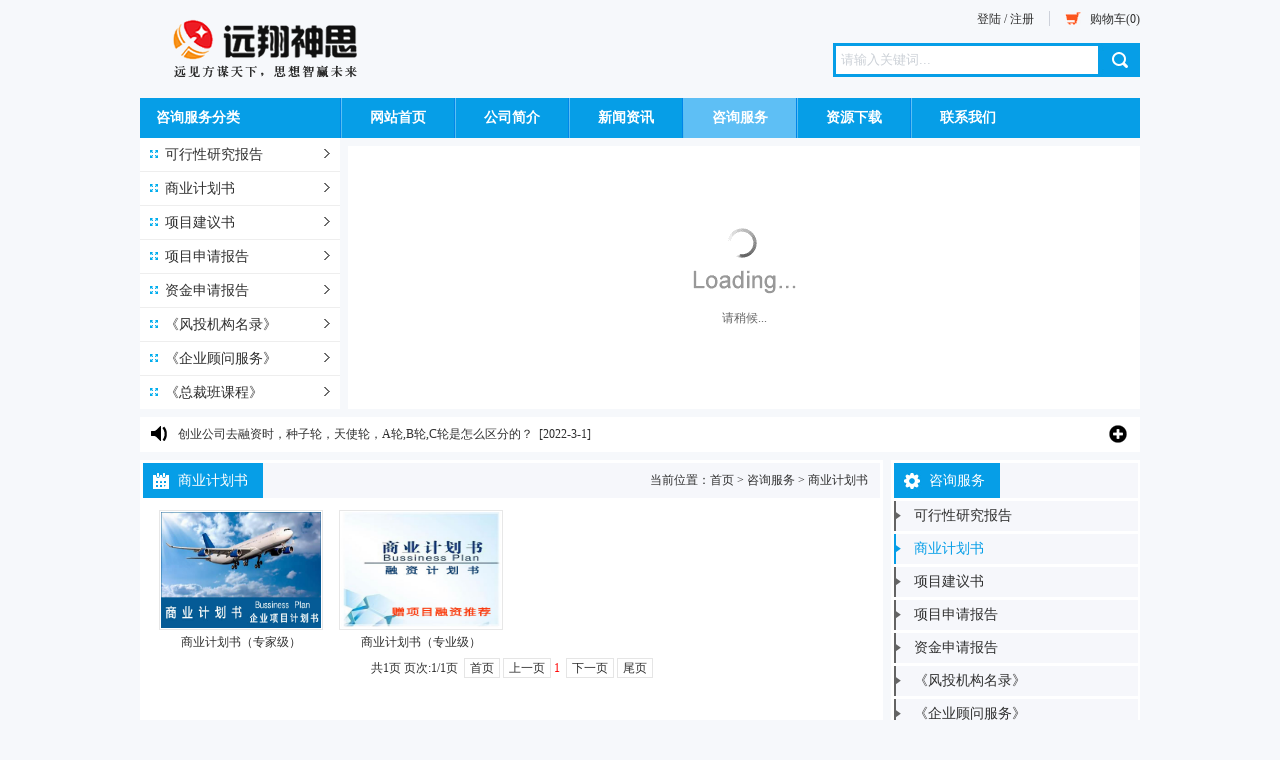

--- FILE ---
content_type: text/html; Charset=utf-8
request_url: http://www.writebp.com/list.asp?typeid=6&sortid=13
body_size: 4574
content:
<!DOCTYPE html PUBLIC "-//W3C//DTD XHTML 1.0 Transitional//EN" "http://www.w3.org/TR/xhtml1/DTD/xhtml1-transitional.dtd">
<html xmlns="http://www.w3.org/1999/xhtml">
<head>
<meta http-equiv="Content-Type" content="text/html; charset=utf-8" />
<meta name="Keywords" content="融资商业计划书，项目商业计划书，企业商业计划书" />
<meta name="Description" content="专业编制企业融资用的项目商业计划书，路演商业计划书等内容。" />
<title>商业计划书-咨询服务-商业计划书和可行性研究报告咨询服务商--济南远翔神思经济信息咨询有限公司-Powered By IdeaCMS</title>
<link href="/template/skin6/cn/css/style.css" rel="stylesheet" type="text/css" />
<script>
var _hmt = _hmt || [];
(function() {
  var hm = document.createElement("script");
  hm.src = "https://hm.baidu.com/hm.js?5608e95cc3cc54529a9e23f7c8f7def2";
  var s = document.getElementsByTagName("script")[0]; 
  s.parentNode.insertBefore(hm, s);
})();
</script>

</head>

<body>
<script src="/inc/image/jquery-1.4.2.min.js" charset="utf-8" type="text/javascript"></script>
<script src="/inc/image/pub.js" charset="utf-8" type="text/javascript"></script>
<script src="/inc/image/order.js" charset="utf-8" type="text/javascript"></script>
<!--[if IE 6]> <script src="/template/skin6/cn/js/DD_belatedPNG.js"></script> <script> DD_belatedPNG.fix('*'); </script> <![endif]-->
<div id="head">
    <div class="head_left"><img src="/template/skin6/cn/images/logo.png" width="240" height="60" /></div>
    <div class="head_right">
        <div class="head_r1">
            <div class="head_r12"><a href="/plug/user/shopbus.asp">购物车(0)</a></div>
            <div class="head_rfg"></div>
            <div class="head_r11"><span id="m_login"><script>getLogin("/inc/AjaxFun.asp?action=login")</script></span></div>
        </div>
        <div class="head_r2">
            <form method="post" action="/plug/search/index.asp">
                <input type="submit" name="ss_btn" class="ss_btn" value="" />
                <input type="text" name="keys" class="ss_input" value="请输入关键词..." onfocus="this.value='';" />
            </form>
        </div>
    </div>
</div>
<div class="nav_ctr">
    <div class="nav_left">咨询服务分类</div>
    <div class="nav_fg"></div><div class="nav_cell1" id="t0"><a href="/">网站首页</a></div>
    
    <div class="nav_fg"></div><div class="nav_cell" id="t30"><a href="/list.asp?typeid=1&sortid=30">公司简介</a></div>
    
    <div class="nav_fg"></div><div class="nav_cell" id="t5"><a href="/list.asp?typeid=2&sortid=5">新闻资讯</a></div>
    
    <div class="nav_fg"></div><div class="nav_cell" id="t11"><a href="/list.asp?typeid=6&sortid=11">咨询服务</a></div>
    
    <div class="nav_fg"></div><div class="nav_cell" id="t14"><a href="/list.asp?typeid=5&sortid=14">资源下载</a></div>
    
    <div class="nav_fg"></div><div class="nav_cell" id="t43"><a href="/list.asp?typeid=1&sortid=43">联系我们</a></div>
    
</div>
<div class="banner_ctr">
    <div class="banner_left">
        
            
            <div class="banner_nav"><a href="/list.asp?typeid=6&sortid=12">可行性研究报告</a></div>
            
            <div class="banner_nav"><a href="/list.asp?typeid=6&sortid=13">商业计划书</a></div>
            
            <div class="banner_nav"><a href="/list.asp?typeid=6&sortid=37">项目建议书</a></div>
            
            <div class="banner_nav"><a href="/list.asp?typeid=6&sortid=38">项目申请报告</a></div>
            
            <div class="banner_nav"><a href="/list.asp?typeid=6&sortid=39">资金申请报告</a></div>
            
            <div class="banner_nav"><a href="/list.asp?typeid=6&sortid=40">《风投机构名录》</a></div>
            
            <div class="banner_nav"><a href="/list.asp?typeid=6&sortid=41">《企业顾问服务》</a></div>
            
            <div class="banner_nav"><a href="/list.asp?typeid=6&sortid=42">《总裁班课程》</a></div>
            
        
    </div>
    <SCRIPT type='text/javascript' src='/plug/slide/myfocus-2.0.1.min.js' charset='utf-8'></SCRIPT>
<SCRIPT type='text/javascript' charset='utf-8'>
myFocus.set({
id:'banner',
time:5,
wrap:false,
txtHeight:0,
pattern:'mF_YSlider'
});
</SCRIPT>
    <div class="banner_right" id="banner"><div class='loading'><img src='/plug/slide/loading.gif' alt='请稍候...' /></div>
<div class='pic'>
<ul>
<li><a href='#'><img src='/Upload/Pic/banner.jpg' thumb='' alt='幻灯片一' text='幻灯片一'/></a></li>
<li><a href='#'><img src='/Upload/Pic/banner2.jpg' thumb='' alt='幻灯片二' text='幻灯片二'/></a></li>
</ul>
</div></div>
</div>
<script src="/template/skin6/cn/js/MSClass.js" charset="utf-8" type="text/javascript"></script>
<div id="main">
    <div class="m_ctr1">
        <div class="m_ctt11" id="m_nmid">
            
            <div><a href="/show.asp?typeid=2&sortid=6&id=3692" title="公司首席咨询师受邀为明水经济开发区进行干部培训">公司首席咨询师受邀为明水经济开发区进行干部培训</a>&nbsp;&nbsp;[2024-11-9]</div>
            
            <div><a href="/show.asp?typeid=2&sortid=6&id=3548" title="创业公司去融资时，种子轮，天使轮，A轮,B轮,C轮是怎么区分的？">创业公司去融资时，种子轮，天使轮，A轮,B轮,C轮是怎么区分的？</a>&nbsp;&nbsp;[2022-3-1]</div>
            
            <div><a href="/show.asp?typeid=2&sortid=6&id=3537" title="天使投资人有5种类型，他们喜欢什么项目？能赚钱的或者能整合的">天使投资人有5种类型，他们喜欢什么项目？能赚钱的或者能整合的</a>&nbsp;&nbsp;[2022-2-24]</div>
            
            <div><a href="/show.asp?typeid=2&sortid=6&id=3289" title="2021年四十份宏观经济及行业研报下载（限客户）">2021年四十份宏观经济及行业研报下载（限客户）</a>&nbsp;&nbsp;[2021-1-19]</div>
            
            <div><a href="/show.asp?typeid=2&sortid=6&id=2897" title="远翔神思首次直播课3000收听，《创业CEO必听的12堂融资课》全年滚动播出！">远翔神思首次直播课3000收听，《创业CEO必听的12堂融资课》全年滚动播出！</a>&nbsp;&nbsp;[2020-4-16]</div>
            
        </div>
        <div class="m_ctt12"><a href="#"><img src="/template/skin6/cn/images/more.gif" /></a></div>
    </div>
    <div class="m_ctr">
        <div class="m_ctr31">
            <div class="ej_ctr">
                <div class="m_ctitle">
                    <div class="m_ct41">商业计划书</div>
                    <div class="ej_t2">当前位置：<a href='/'>首页</a> > <a href='list.asp?typeid=6&sortid=11'>咨询服务</a> > <a href='list.asp?typeid=6&sortid=13'>商业计划书</a></div>
                </div>
                <div class="ej_ctt">
                    <div style="margin:0 auto;float:left;width:100%;height:auto;overflow:hidden;zoom:1;">
                    
                    <div class="product_ctr">
                        <div class="product_ctt"><a href="/show.asp?typeid=6&sortid=13&id=3" title="商业计划书（专家级）"><img src="/Upload/Pic/15086663964742597.jpg" width="160" height="116"></a></div>
                        <div class="product_title"><a href="/show.asp?typeid=6&sortid=13&id=3" title="商业计划书（专家级）">商业计划书（专家级）</a></div>
                    </div>
                    
                    <div class="product_ctr">
                        <div class="product_ctt"><a href="/show.asp?typeid=6&sortid=13&id=2" title="商业计划书（专业级）"><img src="/Upload/Pic/15086662824660337.jpg" width="160" height="116"></a></div>
                        <div class="product_title"><a href="/show.asp?typeid=6&sortid=13&id=2" title="商业计划书（专业级）">商业计划书（专业级）</a></div>
                    </div>
                    
                    </div>
                    <div class="pages"><span>共1页 页次:1/1页</span>&nbsp;<span class='nolink'>首页</span><span class='nolink'>上一页</span>&nbsp;<font color=red>1</font>&nbsp;<span class='nolink'>下一页</span><span class='nolink'>尾页</span></div>
                </div>
            </div>
        </div>
        <div class="m_ctr32">
            <div class="ej_rctr">
                <div class="m_ctitle">
                    <div class="m_ct31">咨询服务</div>
                </div>
                <div class="ej_rctt">
                    
                        <div class='ej_rnav1' id='ejnav12'><a href='/list.asp?typeid=6&sortid=12'>可行性研究报告</a></div><div class='ej_rnav1' id='ejnav13'><a href='/list.asp?typeid=6&sortid=13'>商业计划书</a></div><div class='ej_rnav1' id='ejnav37'><a href='/list.asp?typeid=6&sortid=37'>项目建议书</a></div><div class='ej_rnav1' id='ejnav38'><a href='/list.asp?typeid=6&sortid=38'>项目申请报告</a></div><div class='ej_rnav1' id='ejnav39'><a href='/list.asp?typeid=6&sortid=39'>资金申请报告</a></div><div class='ej_rnav1' id='ejnav40'><a href='/list.asp?typeid=6&sortid=40'>《风投机构名录》</a></div><div class='ej_rnav1' id='ejnav41'><a href='/list.asp?typeid=6&sortid=41'>《企业顾问服务》</a></div><div class='ej_rnav1' id='ejnav42'><a href='/list.asp?typeid=6&sortid=42'>《总裁班课程》</a></div>
                    
                </div>
            </div>
            <a href="/list.asp?typeid=3&sortid=31"><img src="/template/skin6/cn/images/r1.jpg" width="242" height="77" /></a>
            <a href="/list.asp?typeid=1&sortid=44"><img src="/template/skin6/cn/images/r2.jpg" width="242" height="77" /></a>
           <a href="/list.asp?typeid=2&sortid=15"><img src="/template/skin6/cn/images/r3.jpg" width="242" height="77" /></a>
        </div>
    </div>
    <div class="m_ctr5">友情链接：<a href="http://www.jihuashu.wang/">商业计划书服务信息网</a>&nbsp;&nbsp;<a href="http://www.writebp.com/yuanxiang/">远翔咨询旧版入口</a>&nbsp;&nbsp;<a href="http://www.writebp.com/x/">远翔行业大数据</a>&nbsp;&nbsp;<a href="http://www.writebp.com">商业计划书网</a>&nbsp;&nbsp;<a href="http://www.chendehong.com.cn/">陈德鸿官网</a>&nbsp;&nbsp;<a href="http://www.baogao.biz">商业计划书网</a>&nbsp;&nbsp;<a href="http://shandong.writebp.com">山东项目可行性研究报</a>&nbsp;&nbsp;<a href="http://www.niubaogao.com">可行性报告网</a>&nbsp;&nbsp;<a href="http://blog.sina.com.cn/nanjingshangshu">南京商业计划书</a>&nbsp;&nbsp;<a href="http://blog.sina.com.cn/shandong2018">山东可行性报告</a>&nbsp;&nbsp;<a href="http://ceinet.writebp.com">可行性研究报告门户</a>&nbsp;&nbsp;</div>
</div>
<div id="foot">
<a href="/list.asp?typeid=1&sortid=30">关于我们</a>&nbsp;&nbsp;|&nbsp;&nbsp;<a href="/list.asp?typeid=1&sortid=43">联系方式</a>&nbsp;&nbsp;|&nbsp;&nbsp;<a href="/html/job/">诚聘英才</a>&nbsp;&nbsp;|&nbsp;&nbsp;<a href="/show.asp?typeid=2&sortid=56&id=93">商业计划书案例库</a>&nbsp;&nbsp;|&nbsp;&nbsp;<a href="/show.asp?typeid=2&sortid=56&id=41">可行性研究报告案例库</a>&nbsp;&nbsp;|&nbsp;&nbsp;<a href="/show.asp?typeid=2&sortid=15&id=455
">商业计划书代理和可行性报告代理</a><br />CopyRight济南远翔神思经济信息咨询有限公司版权所有&nbsp;©&nbsp;2008-2018 All Rights Reserved.<a href="http://www.beian.miit.gov.cn">鲁ICP备16026190号</a><br/>
<a href="/html/About/list-33-1.html"><img src="/upload/pic/15088230199754149.gif" title="zhizhao.gif" alt="zhizhao.gif"/></a>
</div>

<script language="javascript" charset="utf-8">
new Marquee("m_nmid",0,1,622,25,100,3000,1000,25) //id,方向,长,高,不变,滚动停留时间,开始停留时间,滚动高度
if (document.getElementById("ejnav13")){
	document.getElementById("ejnav13").className="ej_rnav2";
}
if (document.getElementById("t11")){
	document.getElementById("t0").className="nav_cell";
	document.getElementById("t11").className="nav_cell1";
}
</script>
<SCRIPT LANGUAGE="JavaScript" src=http://float2006.tq.cn/floatcard?adminid=9272716&sort=0 ></SCRIPT>
<script language="javascript" src="http://pft.zoosnet.net/JS/LsJS.aspx?siteid=PFT41329744&float=1&lng=cn"></script>
</body>
</html>

--- FILE ---
content_type: text/html; Charset=utf-8
request_url: http://www.writebp.com/inc/AjaxFun.asp?action=login&_=1768706137026
body_size: 183
content:
<a href='/plug/user/login.asp'>登陆</a> / <a href='/plug/user/reg.asp'>注册</a>

--- FILE ---
content_type: text/css
request_url: http://www.writebp.com/template/skin6/cn/css/style.css
body_size: 4964
content:
@CHARSET "UTF-8";
/* =======================================================================
   Code for IdeaCMS
   Vision : v6.0
*/

/*基本信息*/
body { margin: 0;padding: 0;font:12px 宋体;line-height:18px;text-align:left;color:#303030;background:#f6f8fb;}
p{margin: 0;padding: 0;}
img{ border:0;}
a { COLOR: #303030; TEXT-DECORATION: none;}
a:hover { COLOR: #c97500;}
/*网站头部*/
#head { margin:0 auto;width:1000px;height:98px;}
	.head_left { margin:0 auto;float:left;width:240px;height:60px;padding-top:19px;}
	.head_right { margin:0 auto;float:right;width:320px;height:98px;}
	    .head_r1 { margin:0 auto;float:left;width:320px;height:33px;padding-top:10px;text-align:right;}
		    .head_r12 { float:right;width:75px;height:20px;background:url(../images/shopbus.gif) 0 2px no-repeat;}
			.head_rfg { margin:1px 15px 0;float:right;width:1px;height:15px;background:#cdd1da;display:inline;}
			.head_r11 { float:right;width:auto;height:20px;}
		.head_r2 { margin:0 auto;float:right;width:320px;height:34px;}
		    .ss_btn { float:right;width:39px;height:34px;background:url(../images/ss_btn.gif);border:0; cursor:pointer;}
			.ss_input { float:right;width:255px;height:26px;border:3px #069ee7 solid;line-height:26px;color:#ccd1d7;padding-left:5px;}
.nav_ctr { margin:0 auto;width:1000px;height:40px;background:#069ee7;line-height:40px;font-size:14px;font-weight:bold;color:#fff;}
    .nav_left { margin:0 auto;float:left;width:184px;height:40px;padding-left:16px;}
	.nav_cell,.nav_cell1 { margin:0 auto;float:left;line-height:40px;text-align:center;}
		.nav_cell a,.nav_cell1 a { COLOR: #fff; TEXT-DECORATION: none;width:112px;height:40px;display:block;}
		.nav_cell a:hover,.nav_cell1 a,.nav_cell1 a:hover { COLOR: #fff;background:#5ebff5;}
	.nav_fg { margin:0 auto;float:left;width:2px;height:40px;background:url(../images/nav_fg.gif);}
.banner_ctr { margin:0 auto;width:1000px;height:271px;}
    .banner_left { float:left;width:200px;height:271px;background:#fff;overflow:hidden;}
	    .banner_nav { float:left;width:175px;height:33px;line-height:33px;border-bottom:1px #eee solid;background:url(../images/d1.gif) 10px 11px no-repeat;font-size:14px;padding-left:25px;}
	.banner_right { margin:8px 0 0 8px;float:left;width:792px;height:263px;display:inline;}

/*网站主题*/
#main { margin:0 auto;width:1000px;height:auto;overflow:hidden;zoom:1;}
    .m_ctr { margin:8px 0 0 0;float:left;width:1000px;height:auto;overflow:hidden;}
    .m_ctr1,.m_ctr5 { margin:8px 0 0 0;float:left;width:1000px;height:35px;background:#fff;display:inline;}
	    .m_ctt11 { margin:5px 0;float:left;width:662px;height:25px;display:inline;line-height:25px;background:url(../images/notice.gif) 10px 3px no-repeat;padding-left:38px;}
		.m_ctt12 { margin:7px 12px 0 0;float:right;width:20px;height:20px;display:inline;}
	.m_ctr21 { float:left;width:278px;height:260px;background:#fff;padding:3px;}
	    .m_ctitle { float:left;width:100%;height:35px;background:#f6f7fb;}
		    .m_ct11,.m_ct21,.m_ct31,.m_ct41,.m_ct51 { float:left;width:auto;height:35px;background:url(../images/e1.gif) no-repeat #069ee7;padding-left:35px;line-height:35px;font-size:14px;color:#fff;padding-right:15px;}
			.m_ct21 { background:url(../images/e2.gif) no-repeat #069ee7;}
			.m_ct31 { background:url(../images/e3.gif) no-repeat #069ee7;}
			.m_ct41 { background:url(../images/e4.gif) no-repeat #069ee7;}
			.m_ct51 { background:url(../images/e5.gif) no-repeat #069ee7;}
			.m_ct12 { float:right;width:50px;height:35px;padding-right:12px;line-height:35px;text-align:right;}
			.m_ct12 a { COLOR: #bbb; TEXT-DECORATION: none;}
            .m_ct12 a:hover { COLOR: #bbb;}
		.m_ctt21 { float:left;width:262px;height:auto;overflow:hidden;padding:10px 8px 0px 8px;line-height:23px;}
		.m_ctt21 img { margin:5px 14px 0 0;float:left;width:128px;height:95px;border:1px #d7d6d4 solid;padding:2px;display:inline;}
	.m_ctr22 { margin:0 8px;float:left;width:444px;height:260px;background:#fff;padding:3px;display:inline;}
	    .m_ctt22 { float:left;width:428px;height:218px;padding:15px 8px 0 8px;}
		.m_newsctr { margin:0 0 4px 0;float:left;width:428px;height:106px;border-bottom:1px #b0b0b0 dotted;display:inline;}
		    .m_newspic { margin:0 14px 0px 0;float:left;width:128px;height:95px;border:1px #d7d6d4 solid;padding:2px;display:inline;}
			.m_newstitle { float:left;width:280px;height:30px;line-height:30px;font-weight:bold;}
			.m_newsinfo { float:left;width:280px;height:auto;overflow:hidden;padding-top:5px;line-height:23px;}
		.m_newstxtctr { float:left;width:428px;height:29px;line-height:29px;border-bottom:1px #b0b0b0 dotted;}
		    .m_newstxt1 { float:left;width:348px;color:#c97500}
			.m_newstxt2 { float:left;width:80px;}
	.m_ctr23 { float:left;width:244px;height:260px;background:#fff;padding:3px;}
	    .m_ctt23 { margin:0 auto;float:left;width:228px;height:auto;overflow:hidden;padding:6px 8px 0 8px;}
		    .m_txt23 { float:left;width:100%;height:29px;line-height:29px;border-bottom:1px #b0b0b0 dotted;color:#c97500}
	.m_ctr31 { float:left;width:743px;height:auto;overflow:hidden;}
	    .m_ctt31 { float:left;width:737px;height:193px;background:#fff;padding:3px;display:inline;}
		.m_ctr311 { float:left;width:737px;height:158px;}
		    .p_left,.p_right { margin:57px 15px 0;float:left;width:32px;height:43px;background:url(../images/left_btn.gif); cursor:pointer;display:inline;}
			.p_right { background:url(../images/right_btn.gif);}
		    .p_ctr { float:left;width:613px;height:auto;overflow:hidden;}
			    .p_picctr,.p_picctr1 { margin:10px 6px 7px;float:left;width:135px;height:135px;border:2px #f6f8fb solid;padding:1px;display:inline;}
				.p_picctr1 { margin:10px 5px 7px;width:168px;}
	.m_ctr32 { margin:0 0 0 8px;float:left;width:249px;height:auto;overflow:hidden;display:inline;}
	    .m_ctt32 { float:left;width:223px;height:82px;background:url(../images/fwzx.gif) no-repeat #069ee7;border:3px #fff solid;font-size:14px;color:#fff;line-height:25px;padding-left:20px;padding-top:45px;}
	.m_ctr32 img { margin:8px 0 0 0;float:left;width:242px;height:77px;border:3px #fff solid;display:inline;}	
	.m_ctr5 { line-height:35px;padding:0 10px;width:980px;}
	
	.ej_t2 { float:right;width:auto;height:35px;padding-right:12px;line-height:35px;text-align:right;}
	    .ej_ctr { float:left;width:737px;height:auto;overflow:hidden;background:#fff;padding:3px;display:inline;}
		.ej_ctt { float:left;width:721px;min-height:400px; HEIGHT: auto !important; height:400px; overflow:visible;padding:8px;}
		.read_ctr { margin:0 auto;margin-top:5px;margin-bottom:5px;width:98%;height:30px;line-height:30px;border:1px #ccc solid;background:#f6f7fb;}
		.read_ctr span { color:#f00;}
	.ej_rctr { float:left;width:244px;height:auto;overflow:hidden;background:#fff;padding:3px;}
	    .ej_rctt { margin:0 auto;float:left;width:244px;min-height:141px; HEIGHT: auto !important; height:141px; overflow:visible;padding-bottom:2px;}
		.ej_rnav1,.ej_rnav2 { margin:3px 0 0 0;float:left;line-height:30px;font-size:14px;line-height:30px;display:inline;}
		.ej_rnav1 a,.ej_rnav2 a { COLOR: #303030; TEXT-DECORATION: none;width:224px;height:30px;padding-left:20px;display:block;background:url(../images/ej_nav3.gif);}
        .ej_rnav1 a:hover,.ej_rnav2 a,.ej_rnav2 a:hover { COLOR: #069ee7;background:url(../images/ej_nav4.gif);}
/*网站底部*/
#foot { margin:0 auto;width:1000px;height:auto;overflow:hidden;line-height:25px;text-align:center;color:#6b6d6c;padding:8px 0;}
#foot a { COLOR: #6b6d6c; TEXT-DECORATION: none;}
#foot a:hover { COLOR: #c97500;}

/*分页*/
.pages{clear:both;margin:10px 0;text-align:center;}
	.pages .nolink,.pages a{text-decoration:none;margin-left:3px;padding:2px 5px;border:1px solid #E5E5E5}
	.pages a:hover{text-decoration:none;border:1px solid #f1431e;background:#f1431e;color:#FFF}
/*会员*/
.u_picctr { margin:0 auto;float:left;width:126px;height:auto;overflow:hidden;display:inline;}
	.u_pic { margin:0 auto 5px;float:left;width:120px;height:120px;border:1px #e1e1e1 solid;padding:2px;display:inline;}
	.u_pictxt { margin:0 auto;float:left;width:126px;height:20px;line-height:20px;text-align:center;}
.u_picright { margin:0 0 0 15px;float:left;width:400px;height:auto;overflow:hidden;display:inline;}

/*新闻咨询*/
.newslist_ctr { margin:0 auto;width:100%;height:35px;line-height:35px;border-bottom:1px #C9C9C9 dashed;font-size:14px;}
.newslist_title { float:left;width:88%;}
.newslist_date { float:left;width:12%;}

.newsshow_title { margin:0 auto;width:100%;height:30px;padding-top:10px;font-size:16px;font-weight:bold;text-align:center;}
.newsshow_sm { margin:0 auto;width:100%;height:30px;line-height:30px;text-align:center;border-bottom:1px #e2e2e2 dashed;}
.newsshow_ctt { margin:0 auto;padding:5px 0;width:100%;height:auto;overflow:hidden;line-height:28px;font-size:14px;}
.newsshow_ctt span a { border-bottom:1px #c97500 dashed;}
.newsshow_xg,.newsshow_fx { margin:0 auto;width:100%;height:auto;overflow:hidden;text-align:left;border-top:1px #e2e2e2 solid;line-height:20px;padding-top:5px;}
.newsshow_fx { float:right;width:auto;padding-top:5px;padding-bottom:10px;text-align:right;border:0;}
.slidectr { margin:0 auto;float:left;width:100%;height:auto;}
/*产品展示*/
.product_ctr { margin:4px 8px;width:164px;height:145px;float:left;display:inline;position:relative;}
.product_ctt { margin:0 auto;width:160px;height:116px;border:1px #e7e7e7 solid;padding:1px;}
.product_title {margin:0 auto;width:164px;height:25px;line-height:25px;text-align:center;}
.video_btn { position:absolute;width:21px;height:21px;background:url(../images/play.png);top:90px;right:10px;z-index:99;}

.productshow_picctr { margin:0 15px 10px 0;float:left;width:300px;height:auto;overflow:hidden;border:1px #e7e7e7 solid;padding:2px;display:inline;}
.productshow_titlectr { margin:0 auto;width:400px;height:200px;float:left;}
.productshow_title { margin:0 auto 5px;float:left;width:100%;height:22px;padding-top:10px;font-size:16px;font-weight:bold;border-bottom:1px #ccc dotted;display:inline;}
.productshow_id,.productshow_order { margin:0 auto;float:left;width:100%;height:30px;line-height:30px;}
.productshow_order { height:31px;padding-top:5px;}

.info_title { margin:0 auto;float:left;width:100%;height:20px;border-bottom:3px #069ee7 solid;}
    .info_tcell { margin:0 0 0 2px;float:left;width:auto;height:20px;line-height:20px;color:#fff;padding:0 12px;background:#069ee7;display:inline;}
.info_ctt { margin:0 auto;float:left;width:100%;min-height:200px; HEIGHT: auto !important; height:200px; overflow:visible;padding:5px 0;line-height:28px;font-size:14px;}
.info_ctt a { border-bottom:1px #c97500 dashed;}
/*视频*/
.videoshow_ctr { margin:0 auto;margin-top:10px;margin-bottom:10px;width:500px;height:400px;border:1px #e7e7e7 solid;padding:2px;}
/*招聘*/
.jobshow_cell { margin:0 auto;float:left;width:35%;height:30px;line-height:30px;}
.jobshow_yp { margin:0 auto;float:left;width:100%;height:31px;border-top:1px #ccc dashed;padding-top:8px;}
/*资源下载*/
.downlist_ctr { margin:0 auto;width:100%;height:25px;border-bottom:1px #e7e7e7 solid;background:#fbfbfb;font-weight:bold;line-height:25px;}
.downlist_ctt { margin:0 auto;width:100%;height:35px;border-bottom:1px #e7e7e7 dotted;line-height:35px;font-size:14px;}
.downshow_pic { margin:0 15px 10px 0;float:left;width:220px;height:180px;border:1px #d9d9d9 solid;padding:2px;display:inline;}
.downshow_title { margin:0 auto;float:left;width:350px;height:35px;line-height:35px;font-size:14px;font-weight:bold;}
.downshow_txt { margin:0 auto;float:left;width:350px;height:30px;line-height:30px;}
.downshow_fg { margin:0 auto;width:100%;height:25px;line-height:25px;font-weight:bold;border-bottom:1px #ccc dashed;float:left;display:inline;}
.downshow_jsctt { margin:0 auto;float:left;width:100%; min-height:100px; HEIGHT: auto !important; height:100px; overflow:visible;float:left;padding:5px 0px;line-height:28px;font-size:14px;}
.downshow_jsctt a { border-bottom:1px #c97500 dashed;}
.downshow_dz { margin:0 auto;width:90%;height:24px;padding-top:5px;background:url(../images/ico_zlxz.gif) 0 6px no-repeat;padding-left:18px;float:left;}
/*留言反馈*/
.guest_ctr { margin:0 auto 10px;float:left;width:100%;height:auto;overflow:hidden;position:relative;}
    .guest_left { margin:0 20px 0 0;float:left;width:48px;height:auto;overflow:hidden;display:inline;}
	    .guest_pic { margin:0 auto;float:left;width:48px;height:48px;}
	.guest_right { margin:0 auto;float:left;width:630px;min-height:28px;HEIGHT: auto !important;height:28px;overflow:visible;border:1px #e7e7e7 solid;padding:10px;padding-bottom:5px;}
	    .guest_rt1 { margin:0 auto;float:left;width:100%;height:22px;border-bottom:1px #ccc dashed;}
		    .guest_rt11 { float:left;width:50%;}
			.guest_rt12 { float:left;width:50%;text-align:right;color:#ccc;}
		.guest_rctr { margin:0 auto;float:left;width:100%;height:auto;overflow:hidden;line-height:22px;padding:5px 0;}
	.guest_fg { position:absolute;width:7px;height:11px;background:url(../images/dot.gif);left:63px;top:18px;z-index:999;}
.fguest_ctr { margin:0 auto;float:left;width:668px;height:auto;overflow:hidden;padding:25px;border:1px #e7e7e7 solid;color:#000;background:#fff;}
    .fguest_title { margin:0 auto 5px;float:left;width:100%;height:22px;border-bottom:1px #ccc solid;font-size:14px;font-weight:bold;display:inline;}

.input_textarea,.input_text {border:1px #e8e8e8 solid;border-top:1px #b4b4b4 solid;border-left:1px #b4b4b4 solid;padding-left:3px;}
.input_text { height:22px;line-height:22px;width:200px;}
.input_textarea { padding-top:5px;padding-bottom:5px;}
.input_btn { margin:0 auto;float:left;border:0;width:88px;height:31px;background:url(../images/btn_bg.gif);cursor:pointer;text-align:center;line-height:31px;color:#333;display:inline;}

/*用户评论*/
.pl_ctr { margin:0 auto;float:left;margin-top:8px;width:720px;height:auto;overflow:hidden;zoom:1;display:inline;border:1px #e2e2e2 solid;}
    .pl_title { margin:0 auto;float:left;width:100%;height:22px;padding-top:6px;border-bottom:1px #e2e2e2 solid;background-color:#f6f7fb;}
	.pl_ctt { margin:4px auto;float:left;width:100%;min-height:50px; height: auto !important; height:50px; overflow:visible;text-align:center;border-bottom:1px #eee dashed;display:inline;}
	.pl_titlectr { margin:0 auto;width:98%;height:22px;text-align:left;}
		.pl_titleleft { margin:0 auto;float:left;width:80%;}
		.pl_titleright { margin:0 auto;float:left;width:20%;text-align:right;}
	.pl_cell { margin:0 auto;width:98%;height:auto;overflow:hidden;text-align:left;}
/*产品图片*/
#preview{ float:none; margin:0 auto; width:300px;}
.jqzoom{ width:300px; height:230px; position:relative;}

.list-h li{ float:left;}
#spec-n5{width:300px; height:56px; padding-top:6px; overflow:hidden;}
#spec-left{ background:url(../images/left.gif) no-repeat; width:10px; height:45px; float:left; cursor:pointer; margin-top:5px;}
#spec-right{background:url(../images/right.gif) no-repeat; width:10px; height:45px; float:left;cursor:pointer; margin-top:5px;}
#spec-list{ width:280px; float:left; overflow:hidden; display:inline;}
#spec-list ul li{ float:left; margin-right:0px; display:inline; width:66px;}
#spec-list ul li img{ padding:2px ; border:1px solid #ccc; width:55px; height:50px;}

/*jqzoom*/
.jqzoom{position:relative;padding:0;}
.zoomdiv{z-index:100;position:absolute;top:1px;left:0px;width:400px;height:400px;background:url(../images/loading.gif) #fff no-repeat center center;border:1px solid #e4e4e4;display:none;text-align:center;overflow: hidden;}
.bigimg{width:800px;height:800px;}
.jqZoomPup{z-index:10;visibility:hidden;position:absolute;top:0px;left:0px;width:50px;height:50px;border:1px solid #aaa;background:#FEDE4F 50% top no-repeat;opacity:0.5;-moz-opacity:0.5;-khtml-opacity:0.5;filter:alpha(Opacity=50);cursor:move;}
#spec-list{ position:relative; width:274px; margin-right:6px;}
#spec-list div{ margin-top:0;margin-left:-30px; *margin-left:0;}
/*投票样式*/
#vote_ctr { margin:0 auto;float:left;width:100%;height:auto;overflow:hidden;line-height:25px;}
#vote_ctr .vote_title { margin:0 auto;float:left;width:100%;font-size:14px;font-weight:bold;line-height:30px;}
#vote_ctr input { margin:2px 5px 0 0;float:left;border:0;display:inline;}
#vote_ctr .vote_btn { margin:0 auto;float:left;border:0;width:88px;height:31px;background:url(../images/btn_bg.gif);cursor:pointer;text-align:center;line-height:31px;color:#333;display:inline;}
#vote_ctr .vote_jg0,#vote_ctr .vote_jg1,#vote_ctr .vote_jg2,#vote_ctr .vote_jg3,#vote_ctr .vote_jg4 { margin:2px auto 5px;float:left;width:100%;height:18px;background:#db2726;color:#fff;line-height:18px; overflow:hidden;display:inline;}
#vote_ctr .vote_jg1 {background:#de9546}
#vote_ctr .vote_jg2 {background:#479dac}
#vote_ctr .vote_jg3 {background:#7cb300}
#vote_ctr .vote_jg4 {background:#3c8142}

--- FILE ---
content_type: application/x-javascript
request_url: http://www.writebp.com/inc/image/order.js
body_size: 1328
content:
//<--Start--从cookie中读出购物车数据的函数
function ReadOrderForm(name)
{
    var cookieString=document.cookie;
    if (cookieString=="")
    {
        return false;
    }
    else
    {
        var firstChar,lastChar;
        firstChar=cookieString.indexOf(name);
        if(firstChar!=-1)
        {
            firstChar+=name.length+1;
            lastChar = cookieString.indexOf(';', firstChar);
            if(lastChar == -1) lastChar=cookieString.length;
            return cookieString.substring(firstChar,lastChar);
        }
        else
        {
            return false;
        }
    }    
}
//-->End

//<--Start--添加商品至购物车的函数
function SetOrderForm(item_no,item_name,item_amount,item_price)
{
    var cookieString=document.cookie;
    if (cookieString.length>=4000)
    {
        alert("您的购物车已满\n请结束此次购物车操作后添加新购物车！");
    }
    else if(isNaN(item_amount)||item_amount<1||item_amount.indexOf('.')!=-1)
    {
        alert("数量必须为整数");
    }
    else
    {
        var mer_list=ReadOrderForm('OrderStr');
        var Then = new Date();
        Then.setTime(Then.getTime()+30*60*1000);
        var item_detail="|"+item_no+"$"+item_name+"$"+item_amount+"$"+item_price;
        if(mer_list==false)
        {
            document.cookie="OrderStr="+escape(item_detail)+";expires=" + Then.toGMTString()+";path=/";
            alert("添加成功");
			history.go(0);
        }
        else
        {
            if (mer_list.indexOf(escape("|"+item_no+"$"))!=-1)
            {
                alert("添加成功");
            }
            else
            {
                document.cookie="OrderStr="+mer_list+escape(item_detail)+";expires=" + Then.toGMTString()+";path=/";
                alert("添加成功");
				history.go(0);
            }
        }
    }
}
//-->End

//<--Start--删除单个商品的函数
function Delete(id)
{
    var confirm_delete=window.confirm("确定要删除吗？")
    if (confirm_delete)
    {
		var deletedList=document.getElementById("storage").value;
        var broken_deletedList=deletedList.split("|");
        
        for (i=1;i<broken_deletedList.length;i++)
        {
            if(broken_deletedList[i].indexOf(id+"$")==0) delete broken_deletedList[i];
        }
        
        var new_deletedList="";
        
        for (i=1;i<broken_deletedList.length;i++)
        {
            
            if (broken_deletedList[i]!=undefined) new_deletedList=new_deletedList+"|"+broken_deletedList[i];
            
        }
        
        document.getElementById("storage").value=new_deletedList;
		var Then = new Date();
		Then.setTime(Then.getTime()+30*60*1000);
		var values=new_deletedList
		document.cookie="OrderStr="+escape(values)+";expires=" + Then.toGMTString()+";path=/";
		history.go(0);
    }
}
//-->End

//<--Start--清空购物车
function ClearShopBus()
{
    var confirm_delete=window.confirm("确定要清空吗？")
    if (confirm_delete)
    {
		var Then = new Date();
		Then.setTime(Then.getTime()+30*60*1000);
		var values="";
		document.cookie="OrderStr="+escape(values)+";expires=" + Then.toGMTString()+";path=/";
		history.go(0);
    }
}
//-->End

--- FILE ---
content_type: application/x-javascript
request_url: http://www.writebp.com/inc/image/pub.js
body_size: 348
content:
function getComment(url){
	$.ajax({
		type:"GET",
		url:url,
		cache: false,
		dataType:"html",
		success:function(date){
		    $("#comment_list").html(date);
		}
	});
}
function getLogin(url){
	$.ajax({
		type:"GET",
		url:url,
		cache: false,
		dataType:"html",
		success:function(date){
		    $("#m_login").html(date);
		}
	});
}
function getVote(url){
	$.ajax({
		type:"GET",
		url:url,
		cache: false,
		dataType:"html",
		success:function(date){
		    $("#vote_ctr").html(date);
		}
	});
}
function checkPower(url){
	$.ajax({
		type:"GET",
		url:url,
		cache: false,
		dataType:"html",
		success:function(date){
			if(date.indexOf("read_ctr")<0){
		        $("#read_ctr").html(date);
			}
		}
	});
}
function addHits(url){
	$.ajax({
		type:"GET",
		url:url,
		cache: false,
		dataType:"html",
		success:function(date){
		}
	});
}

--- FILE ---
content_type: application/x-javascript
request_url: http://www.writebp.com/plug/slide/myfocus-2.0.1.min.js
body_size: 6833
content:
eval(function(p,a,c,k,e,d){e=function(c){return(c<a?'':e(parseInt(c/a)))+((c=c%a)>35?String.fromCharCode(c+29):c.toString(36))};if(!''.replace(/^/,String)){while(c--){d[e(c)]=k[c]||e(c)}k=[function(e){return d[e]}];e=function(){return'\\w+'};c=1};while(c--){if(k[c]){p=p.replace(new RegExp('\\b'+e(c)+'\\b','g'),k[c])}}return p}('(7(){8 $q=7(q){f U q===\'2g\'?1a.4u(q):q},$G=7(G,I){f($q(I)||1a).4t(G)},$3V=7(G,I){f $2m(G,I,\'G\')},$1C=7(C,I){8 X=$G(\'*\',I),J=[];M(8 i=0,l=X.Q;i<l;i++){9(2q(C,X[i])){J.N(X[i])}}f J},$3S=7(C,I){f $2m(C,I)},$2m=7(1p,I,v){8 J=[],j=v===\'G\'?$G:$1C,X=j(1p,I),D=X.Q;M(8 i=0;i<D;i++){9(X[i].I===I)J.N(X[i]);i+=j(1p,X[i]).Q}f J},2q=7(C,3N){f 3y(\'/(^|\\\\s)\'+C+\'(\\\\s|$)/\').34(3N.C)};u=7(1g){f 2O u.1X(1g)};u.O=7(){8 1T=3H,D=1T.Q;9(6===u){9(D===1)1P=u,i=0;T 1P=1T[0],i=1}T{1P=6,i=0}M(i;i<D;i++){M(8 p 2d 1T[i]){1P[p]=1T[i][p]}}f 1P};u.O({2r:{K:\'4v\',2G:\'2F\',3i:\'2j\',1n:H,2w:H,E:4,1l:0,3R:3,1B:1L,3G:H},1X:7(1g){8 e=1g,D=e&&e.Q;9(e 4w u.1X)f e;6.Q=0;9(!e||(e.4y&&!D)||(e.4x&&!D)){22.1S.N.W(6)}T 9(e.3G){e=$q(e.q);22.1S.N.W(6,e);6.1g=1g;6.1v=$G(\'1q\',$G(\'1F\',e)[0]);6.1V=6.1v.Q}T 9(D){M(8 i=0;i<D;i++)22.1S.N.W(6,e[i])}T{22.1S.N.W(6,e)}f 6},j:{41:[].41},K:{},2n:{}});u.1X.1S=u.j;u.j.O=u.K.O=u.2n.O=u.O;u.j.O({1w:7(1p){8 1b=6,1d=P,$=u;8 J=6.3h(1p);9(6.Q)M(8 i=0,D=J.Q;i<D;i++){8 1c=[],s=J[i];3l(s.4q(0)){1r\'>\':1d=H;1e;1r\'.\':8 1j=s.2V(1);8 j=1d?$3S:$1C;$(1b).1J(7(){1c=1c.4k(j(1j,6))});1d=P;1e;1r\'#\':8 q=s.2V(1),e=$q(q);9(e)1c.N($q(q));1d=P;1e;2j:8 j=1d?$3V:$G,2o=s.4j(\'.\');8 G=2o[0],1j=2o[1];$(1b).1J(7(){8 J=j(G,6);M(8 i=0,D=J.Q;i<D;i++){9(1j&&!2q(1j,J[i]))3g;1c.N(J[i])}});1d=P}9(!1d)1b=1c}f $(1b)},1b:7(){f u(6[0].I)},V:7(s){9(U s!==\'30\'){6[0].16=s;f 6}T f 6[0].16},1J:7(j){8 X=6;M(8 i=0,D=X.Q;i<D;i++){8 1O=j.W(X[i],i);9(1O===P)1e;9(1O===H)3g}f 6},4p:7(n){f u(6[n])},3h:7(1p){8 3k=/(([^[\\]\'"]+)+\\]|\\\\.|([^ >+~,(\\[\\\\]+)+|[>+~])(\\s*,\\s*)?/g;8 2s=[],m;4o((m=3k.4n(1p))!==2c){2s.N(m[1])}f 2s},1n:7(V){8 o=6[0],e=1a.1U(\'1A\');e.16=V;8 1n=e.3X;o.I.4A(1n,o);1n.2f(o);f 6},32:7(V){8 1b=6[0];8 e=1a.1U(\'1A\');e.16=V;8 1c=e.4M[0];1b.2f(1c);f u(1c)},20:7(C,v){8 1q=6.1v,n=6.1V;8 2b=[\'<1A 1C="\'+C+\'"><1F>\'];M(8 i=0;i<n;i++){8 y=$G(\'y\',1q[i])[0],V;3l(v){1r\'2P\':V=\'<a>\'+(i+1)+\'</a><b></b>\';1e;1r\'24\':V=y?1q[i].16.1x(/\\<y(.|\\n|\\r)*?\\>/i,y.3z)+\'<p>\'+y.31("1Q")+\'</p><b></b>\':\'\';1e;1r\'27\':V=y?\'<a><y S=\'+(y.31("27")||y.S)+\' /></a><b></b>\':\'\';1e;2j:V=\'<a></a><b></b>\'}2b.N(\'<1q>\'+V+\'</1q>\')}2b.N(\'</1F></1A>\');f 6.32(2b.1M(\'\'))},4N:7(C){f 6.20(C||\'2P\',\'2P\')},4Q:7(C){f 6.20(C||\'24\',\'24\')},4P:7(C){f 6.20(C||\'27\',\'27\')},3f:7(){8 o=6[0];9(o)o.I.4I(o)},4D:7(n){8 n=n||2,25=6[0].I,V=25.16,s=[];M(8 i=0;i<n;i++)s.N(V);25.16=s.1M(\'\');f u(25).1w(6[0].4B)}});u.j.O({k:7(k){8 o=6[0],x,J=[\';\'],1i=u.1i;9(!o)f 6;9(U k===\'2g\'){9(k===\'1h\')k=1i?\'4E\':\'4F\';9(!(x=o.11[k]))x=(1i?o.4H:4G(o,\'\'))[k];9(k===\'19\'&&x===30)x=1;9(x===\'2w\'&&(k===\'14\'||k===\'15\'))x=o[\'4R\'+k.1x(/\\w/i,7(a){f a.4b()})];8 2J=3O(x);f 3M(2J)?x:2J}T{M(8 p 2d k){9(U k[p]===\'2h\'&&!6.3A[p])k[p]+=\'12\';J.N(p.1x(/([A-Z])/g,\'-$1\')+\':\'+k[p]+\';\');9(p===\'19\')J.N(\'3j:38(19=\'+k[p]*1L+\')\')}o.11.35+=J.1M(\'\');f 6}},3D:7(x){6[0].11.19=x,6[0].11.3j=\'38(19=\'+x*1L+\')\'},3E:7(x,3r,m){6[0].11[3r]=2C[m](x)+\'12\'},2t:7(C){6[0].C+=\' \'+C;f 6},3c:7(C){8 o=6[0],1j=C&&o.C,3x="/\\\\s*\\\\b"+C+"\\\\b/g";o.C=1j?1j.1x(3y(3x),\'\'):\'\';f 6},3A:{4e:H,4f:H,4c:H,19:H,47:H,48:H,49:H,4a:H}});u.j.O({2i:7(1y,x,E,v,2I,2M){8 $o=6,o=$o[0],3I=1y===\'19\',2u=P;2I&&2I.W(o);9(U x===\'2g\'){9(/^[+-]=\\d+/.34(x))x=x.1x(\'=\',\'\'),2u=H;x=3O(x)}8 2H=$o.k(1y),b=3M(2H)?0:2H,c=2u?x:x-b,d=E,e=6.3n[v],m=c>0?\'4V\':\'5w\',1z=\'3t\'+1y,2N=$o[3I?\'3D\':\'3E\'],3Z=(2O 44)*1;o[1z]&&2a(o[1z]);o[1z]=2y(7(){8 t=(2O 44)-3Z;9(t<=d){2N.W($o,e(t,b,c,d),1y,m)}T{2N.W($o,b+c,1y,m);2a(o[1z]),o[1z]=2c;2M&&2M.W(o)}},13);f 6},5u:7(E,v,j){9(U E!==\'2h\')j=E,E=37;9(U v===\'7\')j=v,v=\'\';6.2i(\'19\',1,E,v||\'2D\',7(){u(6).k({28:\'5t\',19:0})},j);f 6},5o:7(E,v,j){9(U E!==\'2h\')j=E,E=37;9(U v===\'7\')j=v,v=\'\';6.2i(\'19\',0,E,v||\'2D\',2c,7(){6.11.28=\'23\';j&&j.W(6)});f 6},3C:7(1I,E,v,j){9(U E!==\'2h\')j=E,E=5n;9(U v===\'7\')j=v,v=\'\';M(8 p 2d 1I)6.2i(p,1I[p],E,v||\'2p\',2c,j);f 6},5p:7(){8 o=6[0];M(8 p 2d o)9(p.3W(\'3t\')!==-1)o[p]&&2a(o[p]);f 6},3n:{2D:7(t,b,c,d){f c*t/d+b},5r:7(t,b,c,d){f-c/2*(2C.5B(2C.5A*t/d)-1)+b},5J:7(t,b,c,d){f c*(t/=d)*t*t*t+b},2p:7(t,b,c,d){f-c*((t=t/d-1)*t*t*t-1)+b},5I:7(t,b,c,d){f((t/=d/2)<1)?(c/2*t*t*t*t+b):(-c/2*((t-=2)*t*t*t-2)+b)}}});u.j.O({1f:7(v,j){u.2Z(6[0],v,j);f 6},5D:7(2B,2v,1u){8 B=6,p=B.1g,n=B.1V,t=p.E*3Y,1u=1u||P,1h=u(B.1v).k(\'1h\'),1t=1h===\'1K\',2A=1t?\'1K\':\'2T\',1H=1t?p.14:p.15,1s=0,R=p.1l;B.1w(\'.33\').3f();B.17=7(x){2B&&2B(1s,n);R=U x===\'2g\'?1s+5H(x.1x(\'=\',\'\')):x;9(R<=-1){R=n-1;9(1u)B.1v[0].I.11[2A]=-n*1H+\'12\'}9(R>=n){9(!1u)R=0;9(R>=2*n){B.1v[0].I.11[2A]=-(n-1)*1H+\'12\';R=n}}9(1u&&1s>=n&&R<n)R+=n;2v&&2v(R,n,1s);B.3d=1s=R};2e{B.17(R)}29(e){1E(7(){B.17(R)},0)};9(p.2w){B.2x=2y(7(){B.17(\'+=1\')},t);B.1f(\'1Y\',7(){2a(B.2x)}).1f(\'2L\',7(){9(!B.55)B.2x=2y(7(){B.17(\'+=1\')},t)})}B.1w(\'a\').1J(7(){6.4U=7(){6.4T()}})},4W:7($L,1I){8 B=6,p=B.1g,v=p.2G,1B=p.1B,2E=1I||{},1Z=2E.3a||p.3a;8 17=7(){9(6.1l!==B.3d&&!2E.57){B.17(6.1l);f P}};$L.1J(7(i){6.1l=i;8 o=6,$o=u(o);9(v===\'2F\'){$o.1f(\'1Y\',7(){$o.2t(\'3e\')}).1f(\'2L\',7(){$o.3c(\'3e\')}).1f(\'2F\',17)}T 9(v===\'1Y\'){$o.1f(\'1Y\',7(){9(1B===0)17.W(o);T $L.2K=1E(7(){17.W(o)},1B)}).1f(\'2L\',7(){$L.2K&&59($L.2K)})}T{3F(\'u 5b 5d(2G) : \\"\'+v+\'\\"\');f P}});9(1Z){8 1h=$L.k(\'1h\'),1t=1h===\'1K\'||1h===\'5a\';$L.1W=1t?\'1K\':\'2T\';$L.n=B.1V;$L.2Q=1Z;$L.1k=p.1l;$L.1G=$L.1k+1Z-1;$L.1H=$L.k(1t?\'14\':\'15\');$L.40=$L.1b()}},4X:7(i,E){8 n=6.n,1W=6.1W,$1F=6.40,k={};9(i>=6.1G){6.1G=i<n-1?i+1:i;6.1k=6.1G-6.2Q+1}T 9(i<=6.1k){6.1k=i>0?i-1:0;6.1G=6.1k+6.2Q-1}k[1W]=-6.1k*6.1H;$1F.3C(k,E||5F,\'2p\');f 6}});u.O({3P:7(p,18){8 F=6,q=p.q,10=F.3v(q);p.K=p.K||F.2r.K;p.1o=p.K+\'5E\'+q;F.2Z(3m,\'1N\',7(){F.2W=H});F.3K(p,7(){p=F.O({},F.2r,F.2n[p.K],p);F.3J(p,7(){8 $o=F($q(q));p.14=p.14||$o.k(\'14\'),p.15=p.15||$o.k(\'15\');F.3T(p,$o,10);F.3U($o);$o.2t(p.K+\' \'+p.1o);F.3Q(p,7(){F.K[p.K](p,F);18&&18()})})})},2W:P,3K:7(p,18){9(6.K[p.K]){18();f}8 1m=6.3L()+\'5x-K/\'+p.K;8 Y=1a.1U("3B"),k=1a.1U("5y"),S=1m+\'.Y\',2k=1m+\'.k\';Y.v="1Q/5z",Y.S=S;k.5G="52",k.2k=2k;8 1R=$G(\'1R\')[0],2z=0,3b=53;1R.2f(k);1R.2f(Y);Y.45=Y.5s=7(){9(!Y.2l||Y.2l=="5q"||Y.2l=="5v")18(),2z=1};1E(7(){9(!2z)3F(\'4J 4r 1N: \'+S)},3b)},3L:7(){8 1m=\'\';8 36=$G("3B");M(8 i=0,D=36.Q;i<D;i++){8 S=36[i].S;9(S&&/5h-.*?\\.Y/i.34(S)){1m=S;1e}};f 1m.2V(0,1m.5C(\'/\')+1)},3J:7(p,j){8 F=6;(7(){2e{9(F.1i)$q(p.q).5K();T $q(p.q).16;j()}29(e){9(!F.2W)1E(3H.51,0)}})()},3Q:7(p,18){8 t=p.3R;8 43=$q(p.q),y=$G(\'y\',43),D=y.Q,2U=0,1D=P;9(!t||!D){18();f}M(8 i=0;i<D;i++){y[i].45=7(){2U+=1;9(2U==D&&!1D){1D=H,18()}};9(6.1i)y[i].S=y[i].S};8 t=t*3Y;1E(7(){9(!1D){1D=H,18()}},t)},3T:7(p,$o,10){8 k=[],w=p.14||\'\',h=p.15||\'\';9(p.1n)$o.1n(\'<1A 1C="\'+p.K+\'5l"></1A>\');k.N(\'.\'+p.1o+\' *{5c:0;3o:0;58:0;5e-11:23;}.\'+p.1o+\'{2R:3p;14:\'+w+\'12;15:\'+h+\'12;2S:2X;5f:5k/1.5 5j;1Q-3u:1K;3q:#3s;5i:5g!39;}.\'+p.1o+\' .33{2R:56;z-1l:4Y;14:1L%;15:1L%;4Z:#50;1Q-3u:54;3o-2T:\'+0.26*h+\'12;3q:#3s;}.\'+p.1o+\' .5m{2R:3p;14:\'+w+\'12;15:\'+h+\'12;2S:2X;}.\'+p.1o+\' .24 1q{14:\'+w+\'12;15:\'+p.3i+\'12!39;2S:2X;}\');2e{10.3w.35=k.1M(\'\')}29(e){10.16=k.1M(\'\')}},3v:7(q){8 s=\'#\'+q+\' *{28:23}\',10=1a.1U(\'11\');10.v=\'1Q/k\';2e{10.3w.35=s}29(e){10.16=s}8 2Y=$G(\'1R\',1a)[0];2Y.4S(10,2Y.3X);f 10},3U:7($o){8 $1N=$o.1w(\'.33\'),$y=$1N.1w(\'y\'),y=$y[0];9($y.Q){$1N.32(\'<p>\'+y.3z+\'</p>\');9(!y.31(\'S\'))y.11.28=\'23\'}}});u.O({1i:!!(1a.4d&&4g.46.3W(\'4C\')===-1),2Z:7(o,v,j){8 21=6.1i,e=21?\'4h\':\'4O\',t=(21?\'4K\':\'\')+v;o[e](t,7(e){8 e=e||3m.4L,1O=j.W(o,e);9(1O===P){9(21)e.4z=H,e.4m=P;T e.4l(),e.4i()}},P)}});9(U 42!==\'30\'){42.j.O({u:7(p,j){9(!p)p={};p.q=6[0].q;9(!p.q)p.q=6[0].q=\'4s\';u.3P(p,j)}})}})();',62,357,'||||||this|function|var|if||||||return||||fn|css||||||id||||myFocus|type||value|img|||this_|className|len|time||tag|true|parentNode|arr|pattern|btnList|for|push|extend|false|length|indexCurrent|src|else|typeof|html|call|doms|js||oStyle|style|px||width|height|innerHTML|run|callback|opacity|document|parent|dom|isChild|break|bind|settings|float|isIE|cls|showStart|index|path|wrap|__clsName|selector|li|case|indexLast|isLevel|seamless|HTMLUList|find|replace|attr|timerId|div|delay|class|done|setTimeout|ul|showEnd|distance|params|each|left|100|join|load|flag|dest|text|head|prototype|arg|createElement|HTMLUListLength|dir|constr|mouseover|tsNum|addList|ie|Array|none|txt|pNode||thumb|display|catch|clearInterval|strArr|null|in|try|appendChild|string|number|animate|default|href|readyState|getChild|config|sArr|easeOut|hasClass|defConfig|parts|addClass|diffValue|funcCurrentFrame|auto|runTimer|setInterval|isSuccess|direction|funcLastFrame|Math|linear|par|click|trigger|oriVal|funcBefore|numVal|mouseoverTimer|mouseout|funcAfter|setProperty|new|num|showNum|position|overflow|top|count|slice|onloadWindow|hidden|oHead|addEvent|undefined|getAttribute|addHtml|loading|test|cssText|scripts|400|alpha|important|thumbShowNum|timeout|removeClass|runIndex|hover|remove|continue|parseSelector|txtHeight|filter|chunker|switch|window|easing|padding|relative|background|prop|fff|__myFocusTimer__|align|initBaseCSS|styleSheet|reg|eval|alt|cssNumber|script|slide|setOpacity|setAnimateStyle|alert|__focusConstr__|arguments|isOpacity|getBoxReady|loadPattern|getFilePath|isNaN|node|parseFloat|set|getIMGReady|loadIMGTimeout|class_|initCSS|initHTML|tag_|indexOf|firstChild|1000|origTime|slideBody|splice|jQuery|box|Date|onload|userAgent|orphans|widows|zIndex|zoom|toUpperCase|lineHeight|all|fillOpacity|fontWeight|navigator|attachEvent|preventDefault|split|concat|stopPropagation|returnValue|exec|while|eq|charAt|to|mF__ID__|getElementsByTagName|getElementById|mF_fancy|instanceof|item|sort|cancelBubble|replaceChild|nodeName|Opera|repeat|styleFloat|cssFloat|getComputedStyle|currentStyle|removeChild|Failed|on|event|childNodes|addListNum|addEventListener|addListThumb|addListTxt|offset|insertBefore|blur|onfocus|ceil|bindControl|scrollTo|9999|color|666|callee|stylesheet|30000|center|isStop|absolute|isRunning|border|clearTimeout|right|Error|margin|Setting|list|font|visible|myfocus|visibility|Verdana|12px|_wrap|pic|800|fadeOut|stop|loaded|swing|onreadystatechange|block|fadeIn|complete|floor|mf|link|javascript|PI|cos|lastIndexOf|play|_|500|rel|parseInt|easeInOut|easeIn|doScroll'.split('|'),0,{}))